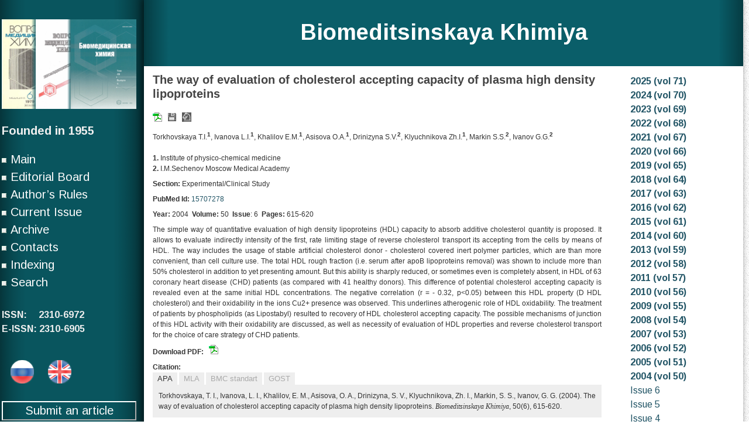

--- FILE ---
content_type: text/html; charset=UTF-8
request_url: http://pbmc.ibmc.msk.ru/en/article-en/PBMC-2004-50-6-615/
body_size: 47701
content:
<script type="text/javascript">    
  if (window.parent.frames.length > 0) {
	//
	alert('No iframe!');
	document.write('<h1>No iframe</h1>');
	document.location.href = "no.html";
    //window.stop();
	
  }
</script>

<!DOCTYPE html>
<html class="no-js" lang="en-GB" xml:lang="en_GB">
<head>
<meta http-equiv="Content-Type" content="text/html; charset=UTF-8">
<title>The way of evaluation of cholesterol accepting capacity of plasma high density lipoproteins</title>
<meta name="citation_journal_title" content="Biomeditsinskaya khimiya"/>
<meta name="citation_journal_abbrev" content="Biomed. khimiya"/>
<meta name="citation_author" content="Torkhovskaya T.I."/>
<meta name="citation_author_institution" content="Institute of physico-chemical medicine"/>
<meta name="citation_author" content="Ivanova L.I."/>
<meta name="citation_author_institution" content="Institute of physico-chemical medicine"/>
<meta name="citation_author" content="Khalilov E.M."/>
<meta name="citation_author_institution" content="Institute of physico-chemical medicine"/>
<meta name="citation_author" content="Asisova O.A."/>
<meta name="citation_author_institution" content="Institute of physico-chemical medicine"/>
<meta name="citation_author" content="Drinizyna S.V."/>
<meta name="citation_author_institution" content="I.M.Sechenov Moscow Medical Academy"/>
<meta name="citation_author" content="Klyuchnikova Zh.I."/>
<meta name="citation_author_institution" content="Institute of physico-chemical medicine"/>
<meta name="citation_author" content="Markin S.S."/>
<meta name="citation_author_institution" content="I.M.Sechenov Moscow Medical Academy"/>
<meta name="citation_author" content="Ivanov G.G."/>
<meta name="citation_author_institution" content="I.M.Sechenov Moscow Medical Academy"/>
<meta name="citation_title" content="The way of evaluation of cholesterol accepting capacity of plasma high density lipoproteins"/>
<meta name="citation_date" content="2004/11/12"/>
<meta name="citation_volume" content="50"/>
<meta name="citation_issue" content="6"/>
<meta name="citation_firstpage" content="615"/>
<meta name="citation_lastpage" content="620"/>
<meta name="citation_doi" content=""/>
<meta name="citation_abstract_html_url"  content="http://pbmc.ibmc.msk.ru/en/article-en/PBMC-2004-50-6-615"/>

<meta name="citation_pdf_url" content="http://pbmc.ibmc.msk.ru/pdf/PBMC-2004-50-6-615"/>
<meta name="citation_publisher" content="Institute of Biomedical Chemistry, Moscow"/>

	
	<link rel="shortcut icon" href="/img/favicon.ico" type="image/x-icon">

	
	<link rel="stylesheet" type="text/css" media="all" href="http://pbmc.ibmc.msk.ru/wp-content/themes/diary/diary/style.css" />
	<link rel="pingback" href="http://pbmc.ibmc.msk.ru/xmlrpc.php" />
			<!--[if lt IE 9]>
	<script src="http://html5shim.googlecode.com/svn/trunk/html5.js"></script>
	<![endif]-->
	<link href='http://fonts.googleapis.com/css?family=Arimo:400,700,400italic,700italic&subset=latin,cyrillic' rel='stylesheet' type='text/css'>
<script type="text/javascript" src="https://ajax.googleapis.com/ajax/libs/jquery/1.6.1/jquery.min.js?ver=1.6.1"></script>
<script src="http://pbmc.ibmc.msk.ru/wp-content/themes/diary/diary/js/modernizr.min.js"></script>
<script src="http://pbmc.ibmc.msk.ru/wp-content/themes/diary/diary/js/customscript.js" type="text/javascript"></script>
<style type="text/css">
.form-wrapper button {background-color:#0a5e69; }
.single_post a, a:hover, .textwidget a, #commentform a, .sidebar.c-4-12 a:hover, .copyrights a:hover, a, #commentform input#submit:hover {color:#0a5e69; }
.form-wrapper button:before { border-right-color: #0a5e69; }
</style>
	<link rel='dns-prefetch' href='//s.w.org' />
<link rel="alternate" type="application/rss+xml" title="Biomeditsinskaya Khimiya &raquo; Feed" href="http://pbmc.ibmc.msk.ru/en/feed/" />
<link rel="alternate" type="application/rss+xml" title="Biomeditsinskaya Khimiya &raquo; Comments Feed" href="http://pbmc.ibmc.msk.ru/en/comments/feed/" />
		<script type="text/javascript">
			window._wpemojiSettings = {"baseUrl":"https:\/\/s.w.org\/images\/core\/emoji\/11.2.0\/72x72\/","ext":".png","svgUrl":"https:\/\/s.w.org\/images\/core\/emoji\/11.2.0\/svg\/","svgExt":".svg","source":{"concatemoji":"http:\/\/pbmc.ibmc.msk.ru\/wp-includes\/js\/wp-emoji-release.min.js?ver=5.1"}};
			!function(a,b,c){function d(a,b){var c=String.fromCharCode;l.clearRect(0,0,k.width,k.height),l.fillText(c.apply(this,a),0,0);var d=k.toDataURL();l.clearRect(0,0,k.width,k.height),l.fillText(c.apply(this,b),0,0);var e=k.toDataURL();return d===e}function e(a){var b;if(!l||!l.fillText)return!1;switch(l.textBaseline="top",l.font="600 32px Arial",a){case"flag":return!(b=d([55356,56826,55356,56819],[55356,56826,8203,55356,56819]))&&(b=d([55356,57332,56128,56423,56128,56418,56128,56421,56128,56430,56128,56423,56128,56447],[55356,57332,8203,56128,56423,8203,56128,56418,8203,56128,56421,8203,56128,56430,8203,56128,56423,8203,56128,56447]),!b);case"emoji":return b=d([55358,56760,9792,65039],[55358,56760,8203,9792,65039]),!b}return!1}function f(a){var c=b.createElement("script");c.src=a,c.defer=c.type="text/javascript",b.getElementsByTagName("head")[0].appendChild(c)}var g,h,i,j,k=b.createElement("canvas"),l=k.getContext&&k.getContext("2d");for(j=Array("flag","emoji"),c.supports={everything:!0,everythingExceptFlag:!0},i=0;i<j.length;i++)c.supports[j[i]]=e(j[i]),c.supports.everything=c.supports.everything&&c.supports[j[i]],"flag"!==j[i]&&(c.supports.everythingExceptFlag=c.supports.everythingExceptFlag&&c.supports[j[i]]);c.supports.everythingExceptFlag=c.supports.everythingExceptFlag&&!c.supports.flag,c.DOMReady=!1,c.readyCallback=function(){c.DOMReady=!0},c.supports.everything||(h=function(){c.readyCallback()},b.addEventListener?(b.addEventListener("DOMContentLoaded",h,!1),a.addEventListener("load",h,!1)):(a.attachEvent("onload",h),b.attachEvent("onreadystatechange",function(){"complete"===b.readyState&&c.readyCallback()})),g=c.source||{},g.concatemoji?f(g.concatemoji):g.wpemoji&&g.twemoji&&(f(g.twemoji),f(g.wpemoji)))}(window,document,window._wpemojiSettings);
		</script>
		<style type="text/css">
img.wp-smiley,
img.emoji {
	display: inline !important;
	border: none !important;
	box-shadow: none !important;
	height: 1em !important;
	width: 1em !important;
	margin: 0 .07em !important;
	vertical-align: -0.1em !important;
	background: none !important;
	padding: 0 !important;
}
</style>
	<script type='text/javascript' src='http://pbmc.ibmc.msk.ru/wp-includes/js/jquery/jquery.js?ver=1.12.4'></script>
<script type='text/javascript' src='http://pbmc.ibmc.msk.ru/wp-includes/js/jquery/jquery-migrate.min.js?ver=1.4.1'></script>
<link rel='https://api.w.org/' href='http://pbmc.ibmc.msk.ru/wp-json/' />
<link rel="EditURI" type="application/rsd+xml" title="RSD" href="http://pbmc.ibmc.msk.ru/xmlrpc.php?rsd" />
<link rel="wlwmanifest" type="application/wlwmanifest+xml" href="http://pbmc.ibmc.msk.ru/wp-includes/wlwmanifest.xml" /> 
<!--Theme by MyThemeShop.com-->
<link rel="canonical" href="http://pbmc.ibmc.msk.ru/en/article-en/" />
<link rel='shortlink' href='http://pbmc.ibmc.msk.ru/?p=109' />
<link rel="alternate" type="application/json+oembed" href="http://pbmc.ibmc.msk.ru/wp-json/oembed/1.0/embed?url=http%3A%2F%2Fpbmc.ibmc.msk.ru%2Fen%2Farticle-en%2F" />
<link rel="alternate" href="http://pbmc.ibmc.msk.ru/ru/article-ru/" hreflang="ru" />
<link rel="alternate" href="http://pbmc.ibmc.msk.ru/en/article-en/" hreflang="en" />
</head>


<body id ="blog" class="page-template-default page page-id-109 main">

<div id="mfc" style="position: absolute;" class="main-container">

<script type="text/javascript">
var w=(window.innerWidth-document.getElementById("mfc").offsetWidth)/2-10;
document.getElementById("mfc").style.left=""+w+"px";

window.addEventListener('resize', function(event) {
    var w=(window.innerWidth-document.getElementById("mfc").offsetWidth)/2-10;
	document.getElementById("mfc").style.left=""+w+"px";
}, true);
</script>

	<div class="container" >
		<header class="main-header" style="background-color:#0a5e69;background-image: url(/wp-content/themes/diary/diary/images/bg_left.png), url(/wp-content/themes/diary/diary/images/bg_right.png);background-repeat: repeat-y, repeat-y;background-position: left, right;">
			<div id="header">
										<h2 id="logo">
							<a style="color:#fff;" href="http://pbmc.ibmc.msk.ru/en/journal-en">Biomeditsinskaya Khimiya</a>
						</h2><br/><!-- END #logo -->
							</div><!--#header-->
	</header><div class="single">
	<div class="content">
		<article class="article">
			<div id="content_box" >
									<div id="post-109" class="g post post-109 page type-page status-publish hentry">
                    <div class="single_post">
				<!--	<header>
						<h1 class="title single-title">article-en</h1>
					</header> headline_area-->
						<div class="post-single-content box mark-links">
							<style>
.single_post{padding:0px;}
table,tr,td{
vertical-align:top;
border-collapse:collapse;
border-style:none;
padding:0px;
}
.tm{
padding:0px 0px;
margin: 0px ;
line-height: 1.5;
}
.f_r{
width:100%; 
height:100%; 
bottom:0px;
}
.strt{
font-style:bold;
font-size:14pt;
}
a:link, a:visited {
	text-decoration: none;
	color: #256;
	border: none;
}
.punkt{
line-height: 150% ; vertical-align:top; font-size: 11pt; padding:10px;
}

.arti{
font:normal 80% Tahoma, Verdana, Helvetica, sans-serif;
line-height: 150%;
text-align:left;
width:100%;
margin:0px;
padding:4px 0px;
font-size: 12px;
}
</style>
<script>function changeDisp(div_id, class_names) {
			var elements = document.getElementsByClassName(class_names);

			if(!document.getElementById(div_id).style.display){
				   document.getElementById(div_id).style.display='none';
			}
			else{
				var i=0;
				for(i=0; i<elements.length; i++) {
					elements[i].style.display = 'none';
				}
				document.getElementById(div_id).style.display='inline';
			}
}
function make_bright(div_id, class_names){
		var elements = document.getElementsByClassName(class_names);
		for(var i=0; i<elements.length; i++) {
			elements[i].style.color = '#aaa';
		}
		document.getElementById(div_id).style.color='#333';
}
function open_close(div_id, butt_id, lang){
		var sig_op="<b>Показать</b>";
		var sig_cl="<b>Скрыть</b>";
		if(lang=="en"){
			sig_op="<b>Show</b>";
			sig_cl="<b>Hide</b>";
		}
		if(document.getElementById(div_id).style.display=='none'){
				document.getElementById(div_id).style.display='inline';
				document.getElementById(butt_id).innerHTML=sig_cl;
		}
		else{
				document.getElementById(div_id).style.display='none';
				document.getElementById(butt_id).innerHTML=sig_op;
		}
			
}</script><table id='0t' class='tm' width='1000px'><tr><td width='800px' height='100%'  ><script>function changeDisp(div_id, class_names) {
			var elements = document.getElementsByClassName(class_names);

			if(!document.getElementById(div_id).style.display){
				   document.getElementById(div_id).style.display='none';
			}
			else{
				var i=0;
				for(i=0; i<elements.length; i++) {
					elements[i].style.display = 'none';
				}
				document.getElementById(div_id).style.display='inline';
			}
}
function make_bright(div_id, class_names){
		var elements = document.getElementsByClassName(class_names);
		for(var i=0; i<elements.length; i++) {
			elements[i].style.color = '#aaa';
		}
		document.getElementById(div_id).style.color='#333';
}
function open_close(div_id, butt_id, lang){
		var sig_op="<b>Показать</b>";
		var sig_cl="<b>Скрыть</b>";
		if(lang=="en"){
			sig_op="<b>Show</b>";
			sig_cl="<b>Hide</b>";
		}
		if(document.getElementById(div_id).style.display=='none'){
				document.getElementById(div_id).style.display='inline';
				document.getElementById(butt_id).innerHTML=sig_cl;
		}
		else{
				document.getElementById(div_id).style.display='none';
				document.getElementById(butt_id).innerHTML=sig_op;
		}
			
}</script><table class='arti'><tr><td class='arti'><h4>The way of evaluation of cholesterol accepting capacity of plasma high density lipoproteins</h4></td></tr><tr><td class='arti'><a target='_blank' href='/pdf/PBMC-2004-50-6-615'><img title=PDF&nbsp;file src='/img/16/icon-pdf-small1.gif'/></a>   &nbsp; <img src='/img/16/disket1.gif' title='Supplementary materials'/>  &nbsp;  <img title='Springer link' src='/img/16/springer1.gif'/>
 
</td>
</tr><tr><td class='arti'>Torkhovskaya&nbsp;T.I.<sup><b>1</b></sup>, Ivanova&nbsp;L.I.<sup><b>1</b></sup>, Khalilov&nbsp;E.M.<sup><b>1</b></sup>, Asisova&nbsp;O.A.<sup><b>1</b></sup>, Drinizyna&nbsp;S.V.<sup><b>2</b></sup>, Klyuchnikova&nbsp;Zh.I.<sup><b>1</b></sup>, Markin&nbsp;S.S.<sup><b>2</b></sup>, Ivanov&nbsp;G.G.<sup><b>2</b></sup><br/><br/><b>1.</b> Institute of physico-chemical medicine<br/><b>2.</b> I.M.Sechenov Moscow Medical Academy<br/></td></tr><tr><td class='arti'><b>Section:</b> Experimental/Clinical Study</td></tr><tr><td class='arti' style='align:justify;' > <b>PubMed Id:</b> <a target='_blank' href='http://www.ncbi.nlm.nih.gov/pubmed/15707278'>15707278</a> <div style='width:90px;float:right;'><span class='__dimensions_badge_embed__' data-doi='' data-style='small_rectangle' 
data-hide-zero-citations='true'></span><script async src='https://badge.dimensions.ai/badge.js' charset='utf-8'></script></div></td></tr><tr><td class='arti'><b>Year:</b> 2004&nbsp;&nbsp;<b>Volume:</b>&nbsp;50&nbsp;&nbsp;<b>Issue</b>:&nbsp;6&nbsp;&nbsp;<b>Pages:</b>&nbsp;615-620</td></tr><tr><td class='arti' style='text-align:justify;'><b></b> The simple way of quantitative evaluation of high density lipoproteins (HDL) capacity to absorb additive cholesterol quantity is proposed. It allows to evaluate indirectly intensity of the first, rate limiting stage of reverse cholesterol transport its accepting from the cells by means of HDL. The way includes the usage of stable artificial cholesterol donor - cholesterol covered inert polymer particles, which are than more convenient, than cell culture use. The total HDL rough fraction (i.e. serum after apoB lipoproteins removal) was shown to include more than 50% cholesterol in addition to yet presenting amount. But this ability is sharply reduced, or sometimes even is completely absent, in HDL of 63 coronary heart disease (CHD) patients (as compared with 41 healthy donors). This difference of potential cholesterol accepting capacity is revealed even at the same initial HDL concentrations. The negative correlation (r = - 0.32, p&lt;0.05) between this HDL property (D HDL cholesterol) and their oxidability in the ions Сu2+ presence was observed. This underlines atherogenic role of HDL oxidability. The treatment of patients by phospholipids (as Lipostabyl) resulted to recovery of HDL cholesterol accepting capacity. The possible mechanisms of junction of this HDL activity with their oxidability are discussed, as well as necessity of evaluation of HDL properties and reverse cholesterol transport for the choice of care strategy of CHD patients. </td></tr><tr><td class='arti' style='text-align:justify;'><b>Download PDF:</b> &nbsp; <a target='_blank' href='/pdf/PBMC-2004-50-6-615'><img title=PDF&nbsp;file src='/img/16/icon-pdf-small1.gif'/></a></td></tr>
	<style>
	.grbt{
		border:2px solid #eee;
		background-color:#eee;
		color:#aaa;
	}
	</style>
	<tr><td class='arti'>
	<b>Citation:</b><br/>
	<button id='link4' class='grbt' onclick = "changeDisp('l_apa', 'vkl'); make_bright('link4','grbt');" style='color:#333;'>APA</button>
	<button id='link3' class='grbt' onclick = "changeDisp('l_mla', 'vkl'); make_bright('link3','grbt');">MLA</button>
	<button id='link1' class='grbt' onclick = "changeDisp('l_bmc', 'vkl') ; make_bright('link1','grbt');">BMC standart</button>
	<button id='link2' class='grbt' onclick = "changeDisp('l_gost', 'vkl'); make_bright('link2','grbt');">GOST</button>
	<br/>
	<div style='background-color:#eee;padding:10px;'>
	<div id='l_bmc' class='vkl' style='display:none;'><i>Torkhovskaya T.I., Ivanova L.I., Khalilov E.M., Asisova O.A., Drinizyna S.V., Klyuchnikova Zh.I., Markin S.S., Ivanov G.G.</i> (2004) The way of evaluation of cholesterol accepting capacity of plasma high density lipoproteins. Biomeditsinskaya Khimiya, <b>50</b>(6), 615-620.</div>
	<div id='l_gost' class='vkl' style='display:none;width:100%;'>Torkhovskaya T.I. et al. The way of evaluation of cholesterol accepting capacity of plasma high density lipoproteins // Biomeditsinskaya Khimiya. - 2004. - V. 50. -N 6. - P. 615-620.</div>
	<div id='l_mla' class='vkl' style='display:none;'>Torkhovskaya T.I. et al., &#34;The way of evaluation of cholesterol accepting capacity of plasma high density lipoproteins.&#34; <i>Biomeditsinskaya Khimiya</i> 50.6 (2004): 615-620.</div>
	<div id='l_apa' class='vkl' style='display:inline;'>Torkhovskaya, T. I., Ivanova, L. I., Khalilov, E. M., Asisova, O. A., Drinizyna, S. V., Klyuchnikova, Zh. I., Markin, S. S., Ivanov, G. G.  (2004). The way of evaluation of cholesterol accepting capacity of plasma high density lipoproteins. <i>Biomeditsinskaya Khimiya</i>, 50(6), 615-620.</div>
	</div></td></tr><tr><td class='arti' width='800px'> 
<b>References</b> &nbsp;	<button id='links_button' style='width:80px; background-color:#eee; color:#333333;border:1px solid #aaa;' onclick = "open_close('alink', id='links_button', 'en');"><b>Show</b></button> <br/>
    <div id='alink' style='display:none;'><ol><li>Von Eckardsen A., Nofer I.R., Assman G. (2001). Arter. Thromb. Vase. Thet, 21, 13- 27. &nbsp; <nobr><a style='background-color:#DDEEEE; color:#225566;' target='_blank' href='https://scholar.google.ru/scholar?hl=ru&q=Von+Eckardsen+A.%2C+Nofer+I.R.%2C+Assman+G.+%282001%29.+Arter.+Thromb.+Vase.+Thet%2C+21%2C+13-+27.'>Scholar google search</a></nobr></li><li>Kawashin M., Maugeais C., Rader D.J. (2000) Cur.Atherosclerosis Reports, 2,363- 372. &nbsp; <nobr><a style='background-color:#DDEEEE; color:#225566;' target='_blank' href='https://scholar.google.ru/scholar?hl=ru&q=Kawashin+M.%2C+Maugeais+C.%2C+Rader+D.J.+%282000%29+Cur.Atherosclerosis+Reports%2C+2%2C363-+372.'>Scholar google search</a></nobr></li><li>Schroeder E., Gallegos A., Atshaves B. et al. (2001) Exp. Biol. Med (May wood), 226 (10), 873 - 890. &nbsp; <nobr><a style='background-color:#DDEEEE; color:#225566;' target='_blank' href='https://scholar.google.ru/scholar?hl=ru&q=Schroeder+E.%2C+Gallegos+A.%2C+Atshaves+B.+et+al.+%282001%29+Exp.+Biol.+Med+%28May+wood%29%2C+226+%2810%29%2C+873+-+890.'>Scholar google search</a></nobr></li><li>Yokohama S. (2000). Biochim. Biophys. Acta, 1529, 231- 244. &nbsp; <nobr><a style='background-color:#DDEEEE; color:#225566;' target='_blank' href='https://scholar.google.ru/scholar?hl=ru&q=Yokohama+S.+%282000%29.+Biochim.+Biophys.+Acta%2C+1529%2C+231-+244.'>Scholar google search</a></nobr></li><li>Genshel J., Schmidt H.H. (2001) Z Gastroenterol., 39, 321- 327. &nbsp; <nobr><a style='background-color:#DDEEEE; color:#225566;' target='_blank' href='https://scholar.google.ru/scholar?hl=ru&q=Genshel+J.%2C+Schmidt+H.H.+%282001%29+Z+Gastroenterol.%2C+39%2C+321-+327.'>Scholar google search</a></nobr></li><li>Торховская Т.И., Горбатенкова Е.А., Дудаев В.А., Чеснокова Я.М., Азизова О.А., Халилов Э.М. (1986). Вопр. мед. химии, 26 (2), 101- 104. &nbsp; <nobr><a style='background-color:#DDEEEE; color:#225566;' target='_blank' href='https://scholar.google.ru/scholar?hl=ru&q=Торховская+Т.И.%2C+Горбатенкова+Е.А.%2C+Дудаев+В.А.%2C+Чеснокова+Я.М.%2C+Азизова+О.А.%2C+Халилов+Э.М.+%281986%29.+Вопр.+мед.+химии%2C+26+%282%29%2C+101-+104.'>Scholar google search</a></nobr></li><li>Klimov A., Parfenova N., Petrova- Maslakova L., Kuznetzov A., et al. (1989) In `Phosphatidylcholine: effects on cell membrane and transport of cholesterol`, wbn- Verlag, Bingen- Rhein, 45- 56. &nbsp; <nobr><a style='background-color:#DDEEEE; color:#225566;' target='_blank' href='https://scholar.google.ru/scholar?hl=ru&q=Klimov+A.%2C+Parfenova+N.%2C+Petrova-+Maslakova+L.%2C+Kuznetzov+A.%2C+et+al.+%281989%29+In+`Phosphatidylcholine:+effects+on+cell+membrane+and+transport+of+cholesterol`%2C+wbn-+Verlag%2C+Bingen-+Rhein%2C+45-+56.'>Scholar google search</a></nobr></li><li>Климов А.Н, Петрова- Маслакова Л.Г., Мамонтова И.Ф., Парфенова Н.С., Ковалева И.Г., Трюфанов В.Ф. (1982) Вопр мед химии, 20, 122- 126. &nbsp; <nobr><a style='background-color:#DDEEEE; color:#225566;' target='_blank' href='https://scholar.google.ru/scholar?hl=ru&q=Климов+А.Н%2C+Петрова-+Маслакова+Л.Г.%2C+Мамонтова+И.Ф.%2C+Парфенова+Н.С.%2C+Ковалева+И.Г.%2C+Трюфанов+В.Ф.+%281982%29+Вопр+мед+химии%2C+20%2C+122-+126.'>Scholar google search</a></nobr></li><li>Fournier N., Paul J.L., Atger V., et al. (1997) Artenoscler Thromb Vase Biol, 17, 2685- 2691. &nbsp; <nobr><a style='background-color:#DDEEEE; color:#225566;' target='_blank' href='https://scholar.google.ru/scholar?hl=ru&q=Fournier+N.%2C+Paul+J.L.%2C+Atger+V.%2C+et+al.+%281997%29+Artenoscler+Thromb+Vase+Biol%2C+17%2C+2685-+2691.'>Scholar google search</a></nobr></li><li>Parthasaralhy S., Bamett J., Fong L.G. (1990) Biochim Biophys Acta, 1044 275- 283. &nbsp; <nobr><a style='background-color:#DDEEEE; color:#225566;' target='_blank' href='https://scholar.google.ru/scholar?hl=ru&q=Parthasaralhy+S.%2C+Bamett+J.%2C+Fong+L.G.+%281990%29+Biochim+Biophys+Acta%2C+1044+275-+283.'>Scholar google search</a></nobr></li><li>Fransis G.A. (2000) Biochim Biophys Acta, 1483, 217- 35. &nbsp; <nobr><a style='background-color:#DDEEEE; color:#225566;' target='_blank' href='https://scholar.google.ru/scholar?hl=ru&q=Fransis+G.A.+%282000%29+Biochim+Biophys+Acta%2C+1483%2C+217-+35.'>Scholar google search</a></nobr></li><li>Morel D.W. (1994) Biochem Biophys Res Com , 200, 408- 416. &nbsp; <nobr><a style='background-color:#DDEEEE; color:#225566;' target='_blank' href='https://scholar.google.ru/scholar?hl=ru&q=Morel+D.W.+%281994%29+Biochem+Biophys+Res+Com+%2C+200%2C+408-+416.'>Scholar google search</a></nobr></li><li>Rifiu V., Khachaurian A.  (1996) Biochim Biophys Acta , 1299, 87- 94. &nbsp; <nobr><a style='background-color:#DDEEEE; color:#225566;' target='_blank' href='https://scholar.google.ru/scholar?hl=ru&q=Rifiu+V.%2C+Khachaurian+A.++%281996%29+Biochim+Biophys+Acta+%2C+1299%2C+87-+94.'>Scholar google search</a></nobr></li><li>Bonnefont- Rousselot D., Mota C., Khalil А.О., et al (1995) Biochim Biophys Acta, 1255, 23- 30. &nbsp; <nobr><a style='background-color:#DDEEEE; color:#225566;' target='_blank' href='https://scholar.google.ru/scholar?hl=ru&q=Bonnefont-+Rousselot+D.%2C+Mota+C.%2C+Khalil+А.О.%2C+et+al+%281995%29+Biochim+Biophys+Acta%2C+1255%2C+23-+30.'>Scholar google search</a></nobr></li><li>Fransis G.A., Gram J.F., Heineke J.W., Bierman E.L.  (1996) Biochemistry 35 15188- 15197. &nbsp; <nobr><a style='background-color:#DDEEEE; color:#225566;' target='_blank' href='https://scholar.google.ru/scholar?hl=ru&q=Fransis+G.A.%2C+Gram+J.F.%2C+Heineke+J.W.%2C+Bierman+E.L.++%281996%29+Biochemistry+35+15188-+15197.'>Scholar google search</a></nobr></li><li>Markin S.S. , Khalilov E.M., Torkhovskaya T.I., et al (1994) Atherosclerosis, 2 (special issue), 237, abstr 254. &nbsp; <nobr><a style='background-color:#DDEEEE; color:#225566;' target='_blank' href='https://scholar.google.ru/scholar?hl=ru&q=Markin+S.S.+%2C+Khalilov+E.M.%2C+Torkhovskaya+T.I.%2C+et+al+%281994%29+Atherosclerosis%2C+2+%28special+issue%29%2C+237%2C+abstr+254.'>Scholar google search</a></nobr></li><li>Панасеико О.М., Азизова О.А.,  Торховская Т.И., Дудаев В.А. (1984) Вопр мед химии, № 6, 40- 45. &nbsp; <nobr><a style='background-color:#DDEEEE; color:#225566;' target='_blank' href='https://scholar.google.ru/scholar?hl=ru&q=Панасеико+О.М.%2C+Азизова+О.А.%2C++Торховская+Т.И.%2C+Дудаев+В.А.+%281984%29+Вопр+мед+химии%2C+№+6%2C+40-+45.'>Scholar google search</a></nobr></li><li>Фам- Тхи М., Торховская Т.И., Озерова И.Н., Полесский В.А., Курданов Х.А., Герасимова Е.Н. (1981) Вопр мед химии, № 5, 701- 706. &nbsp; <nobr><a style='background-color:#DDEEEE; color:#225566;' target='_blank' href='https://scholar.google.ru/scholar?hl=ru&q=Фам-+Тхи+М.%2C+Торховская+Т.И.%2C+Озерова+И.Н.%2C+Полесский+В.А.%2C+Курданов+Х.А.%2C+Герасимова+Е.Н.+%281981%29+Вопр+мед+химии%2C+№+5%2C+701-+706.'>Scholar google search</a></nobr></li><li>Азизова О.А., Вахрушева Т.Н., Дремина Е.С. и Ор. (1996) Бюлл. эксп. биол. мед., 122, 32- 36. &nbsp; <nobr><a style='background-color:#DDEEEE; color:#225566;' target='_blank' href='https://scholar.google.ru/scholar?hl=ru&q=Азизова+О.А.%2C+Вахрушева+Т.Н.%2C+Дремина+Е.С.+и+Ор.+%281996%29+Бюлл.+эксп.+биол.+мед.%2C+122%2C+32-+36.'>Scholar google search</a></nobr></li><li>Зенков Н К., Панкин В.З., Меньщикова Е.Б. (2001) Окислительный стресс М МАИК `Наука/Интерпериодика`. &nbsp; <nobr><a style='background-color:#DDEEEE; color:#225566;' target='_blank' href='https://scholar.google.ru/scholar?hl=ru&q=Зенков+Н+К.%2C+Панкин+В.З.%2C+Меньщикова+Е.Б.+%282001%29+Окислительный+стресс+М+МАИК+`Наука/Интерпериодика`.'>Scholar google search</a></nobr></li><li>Fret В., Stocker R., Ames В.N. (1988) Proc Nat Acad Sci USA, 85. 9748- 9752. &nbsp; <nobr><a style='background-color:#DDEEEE; color:#225566;' target='_blank' href='https://scholar.google.ru/scholar?hl=ru&q=Fret+В.%2C+Stocker+R.%2C+Ames+В.N.+%281988%29+Proc+Nat+Acad+Sci+USA%2C+85.+9748-+9752.'>Scholar google search</a></nobr></li><li>Klimov A.N., Kozhevmkova К.A., Kuzmm A.A., Kuznetsov A.S., Belova E.S. (2001) XII Lipid Meeting Leipzig (Germany), 51. &nbsp; <nobr><a style='background-color:#DDEEEE; color:#225566;' target='_blank' href='https://scholar.google.ru/scholar?hl=ru&q=Klimov+A.N.%2C+Kozhevmkova+К.A.%2C+Kuzmm+A.A.%2C+Kuznetsov+A.S.%2C+Belova+E.S.+%282001%29+XII+Lipid+Meeting+Leipzig+%28Germany%29%2C+51.'>Scholar google search</a></nobr></li><li>Morel D.W. (1994) Biochem Biophys Res Comm , 200, 408- 416. &nbsp; <nobr><a style='background-color:#DDEEEE; color:#225566;' target='_blank' href='https://scholar.google.ru/scholar?hl=ru&q=Morel+D.W.+%281994%29+Biochem+Biophys+Res+Comm+%2C+200%2C+408-+416.'>Scholar google search</a></nobr></li><li>Gesquiere L., Loreau N., Blache D. (1997) Free Radical Biol Med , 232, 541- 547. &nbsp; <nobr><a style='background-color:#DDEEEE; color:#225566;' target='_blank' href='https://scholar.google.ru/scholar?hl=ru&q=Gesquiere+L.%2C+Loreau+N.%2C+Blache+D.+%281997%29+Free+Radical+Biol+Med+%2C+232%2C+541-+547.'>Scholar google search</a></nobr></li><li>Mendez A.J., Oram J.E, Bierman E.F. (1991) J Biol Chem, 266, 10104 - 10111. &nbsp; <nobr><a style='background-color:#DDEEEE; color:#225566;' target='_blank' href='https://scholar.google.ru/scholar?hl=ru&q=Mendez+A.J.%2C+Oram+J.E%2C+Bierman+E.F.+%281991%29+J+Biol+Chem%2C+266%2C+10104+-+10111.'>Scholar google search</a></nobr></li></ol>
  </td></tr></table></td><td style='vertical-align:top;height:100%;width:200px;'><table><tr><td><a style='white-space:nowrap!important;' href='javascript:void(0);' value='+' onclick = "changeDisp('p0', 'isslist')"><b>&nbsp;2025 (vol 71)</b></a><br/><div id='p0' class='isslist' style='display:none'><a class='class1' href='/en/issues-en/PBMC-2025-71-6/'>&nbsp;Issue 6</a><br/><a class='class1' href='/en/issues-en/PBMC-2025-71-5/'>&nbsp;Issue 5</a><br/><a class='class1' href='/en/issues-en/PBMC-2025-71-4/'>&nbsp;Issue 4</a><br/><a class='class1' href='/en/issues-en/PBMC-2025-71-3/'>&nbsp;Issue 3</a><br/><a class='class1' href='/en/issues-en/PBMC-2025-71-2/'>&nbsp;Issue 2</a><br/><a class='class1' href='/en/issues-en/PBMC-2025-71-1/'>&nbsp;Issue 1</a><br/></div><a style='white-space:nowrap!important;' href='javascript:void(0);' value='+' onclick = "changeDisp('p6', 'isslist')"><b>&nbsp;2024 (vol 70)</b></a><br/><div id='p6' class='isslist' style='display:none'><a class='class1' href='/en/issues-en/PBMC-2024-70-6/'>&nbsp;Issue 6</a><br/><a class='class1' href='/en/issues-en/PBMC-2024-70-5/'>&nbsp;Issue 5</a><br/><a class='class1' href='/en/issues-en/PBMC-2024-70-4/'>&nbsp;Issue 4</a><br/><a class='class1' href='/en/issues-en/PBMC-2024-70-3/'>&nbsp;Issue 3</a><br/><a class='class1' href='/en/issues-en/PBMC-2024-70-2/'>&nbsp;Issue 2</a><br/><a class='class1' href='/en/issues-en/PBMC-2024-70-1/'>&nbsp;Issue 1</a><br/></div><a style='white-space:nowrap!important;' href='javascript:void(0);' value='+' onclick = "changeDisp('p12', 'isslist')"><b>&nbsp;2023 (vol 69)</b></a><br/><div id='p12' class='isslist' style='display:none'><a class='class1' href='/en/issues-en/PBMC-2023-69-6/'>&nbsp;Issue 6</a><br/><a class='class1' href='/en/issues-en/PBMC-2023-69-5/'>&nbsp;Issue 5</a><br/><a class='class1' href='/en/issues-en/PBMC-2023-69-4/'>&nbsp;Issue 4</a><br/><a class='class1' href='/en/issues-en/PBMC-2023-69-3/'>&nbsp;Issue 3</a><br/><a class='class1' href='/en/issues-en/PBMC-2023-69-2/'>&nbsp;Issue 2</a><br/><a class='class1' href='/en/issues-en/PBMC-2023-69-1/'>&nbsp;Issue 1</a><br/></div><a style='white-space:nowrap!important;' href='javascript:void(0);' value='+' onclick = "changeDisp('p18', 'isslist')"><b>&nbsp;2022 (vol 68)</b></a><br/><div id='p18' class='isslist' style='display:none'><a class='class1' href='/en/issues-en/PBMC-2022-68-6/'>&nbsp;Issue 6</a><br/><a class='class1' href='/en/issues-en/PBMC-2022-68-5/'>&nbsp;Issue 5</a><br/><a class='class1' href='/en/issues-en/PBMC-2022-68-4/'>&nbsp;Issue 4</a><br/><a class='class1' href='/en/issues-en/PBMC-2022-68-3/'>&nbsp;Issue 3</a><br/><a class='class1' href='/en/issues-en/PBMC-2022-68-2/'>&nbsp;Issue 2</a><br/><a class='class1' href='/en/issues-en/PBMC-2022-68-1/'>&nbsp;Issue 1</a><br/></div><a style='white-space:nowrap!important;' href='javascript:void(0);' value='+' onclick = "changeDisp('p24', 'isslist')"><b>&nbsp;2021 (vol 67)</b></a><br/><div id='p24' class='isslist' style='display:none'><a class='class1' href='/en/issues-en/PBMC-2021-67-6/'>&nbsp;Issue 6</a><br/><a class='class1' href='/en/issues-en/PBMC-2021-67-5/'>&nbsp;Issue 5</a><br/><a class='class1' href='/en/issues-en/PBMC-2021-67-4/'>&nbsp;Issue 4</a><br/><a class='class1' href='/en/issues-en/PBMC-2021-67-3/'>&nbsp;Issue 3</a><br/><a class='class1' href='/en/issues-en/PBMC-2021-67-2/'>&nbsp;Issue 2</a><br/><a class='class1' href='/en/issues-en/PBMC-2021-67-1/'>&nbsp;Issue 1</a><br/></div><a style='white-space:nowrap!important;' href='javascript:void(0);' value='+' onclick = "changeDisp('p30', 'isslist')"><b>&nbsp;2020 (vol 66)</b></a><br/><div id='p30' class='isslist' style='display:none'><a class='class1' href='/en/issues-en/PBMC-2020-66-6/'>&nbsp;Issue 6</a><br/><a class='class1' href='/en/issues-en/PBMC-2020-66-5/'>&nbsp;Issue 5</a><br/><a class='class1' href='/en/issues-en/PBMC-2020-66-4/'>&nbsp;Issue 4</a><br/><a class='class1' href='/en/issues-en/PBMC-2020-66-3/'>&nbsp;Issue 3</a><br/><a class='class1' href='/en/issues-en/PBMC-2020-66-2/'>&nbsp;Issue 2</a><br/><a class='class1' href='/en/issues-en/PBMC-2020-66-1/'>&nbsp;Issue 1</a><br/></div><a style='white-space:nowrap!important;' href='javascript:void(0);' value='+' onclick = "changeDisp('p36', 'isslist')"><b>&nbsp;2019 (vol 65)</b></a><br/><div id='p36' class='isslist' style='display:none'><a class='class1' href='/en/issues-en/PBMC-2019-65-6/'>&nbsp;Issue 6</a><br/><a class='class1' href='/en/issues-en/PBMC-2019-65-5/'>&nbsp;Issue 5</a><br/><a class='class1' href='/en/issues-en/PBMC-2019-65-4/'>&nbsp;Issue 4</a><br/><a class='class1' href='/en/issues-en/PBMC-2019-65-3/'>&nbsp;Issue 3</a><br/><a class='class1' href='/en/issues-en/PBMC-2019-65-2/'>&nbsp;Issue 2</a><br/><a class='class1' href='/en/issues-en/PBMC-2019-65-1/'>&nbsp;Issue 1</a><br/></div><a style='white-space:nowrap!important;' href='javascript:void(0);' value='+' onclick = "changeDisp('p42', 'isslist')"><b>&nbsp;2018 (vol 64)</b></a><br/><div id='p42' class='isslist' style='display:none'><a class='class1' href='/en/issues-en/PBMC-2018-64-6/'>&nbsp;Issue 6</a><br/><a class='class1' href='/en/issues-en/PBMC-2018-64-5/'>&nbsp;Issue 5</a><br/><a class='class1' href='/en/issues-en/PBMC-2018-64-4/'>&nbsp;Issue 4</a><br/><a class='class1' href='/en/issues-en/PBMC-2018-64-3/'>&nbsp;Issue 3</a><br/><a class='class1' href='/en/issues-en/PBMC-2018-64-2/'>&nbsp;Issue 2</a><br/><a class='class1' href='/en/issues-en/PBMC-2018-64-1/'>&nbsp;Issue 1</a><br/></div><a style='white-space:nowrap!important;' href='javascript:void(0);' value='+' onclick = "changeDisp('p48', 'isslist')"><b>&nbsp;2017 (vol 63)</b></a><br/><div id='p48' class='isslist' style='display:none'><a class='class1' href='/en/issues-en/PBMC-2017-63-6/'>&nbsp;Issue 6</a><br/><a class='class1' href='/en/issues-en/PBMC-2017-63-5/'>&nbsp;Issue 5</a><br/><a class='class1' href='/en/issues-en/PBMC-2017-63-4/'>&nbsp;Issue 4</a><br/><a class='class1' href='/en/issues-en/PBMC-2017-63-3/'>&nbsp;Issue 3</a><br/><a class='class1' href='/en/issues-en/PBMC-2017-63-2/'>&nbsp;Issue 2</a><br/><a class='class1' href='/en/issues-en/PBMC-2017-63-1/'>&nbsp;Issue 1</a><br/></div><a style='white-space:nowrap!important;' href='javascript:void(0);' value='+' onclick = "changeDisp('p54', 'isslist')"><b>&nbsp;2016 (vol 62)</b></a><br/><div id='p54' class='isslist' style='display:none'><a class='class1' href='/en/issues-en/PBMC-2016-62-6/'>&nbsp;Issue 6</a><br/><a class='class1' href='/en/issues-en/PBMC-2016-62-5/'>&nbsp;Issue 5</a><br/><a class='class1' href='/en/issues-en/PBMC-2016-62-4/'>&nbsp;Issue 4</a><br/><a class='class1' href='/en/issues-en/PBMC-2016-62-3/'>&nbsp;Issue 3</a><br/><a class='class1' href='/en/issues-en/PBMC-2016-62-2/'>&nbsp;Issue 2</a><br/><a class='class1' href='/en/issues-en/PBMC-2016-62-1/'>&nbsp;Issue 1</a><br/></div><a style='white-space:nowrap!important;' href='javascript:void(0);' value='+' onclick = "changeDisp('p60', 'isslist')"><b>&nbsp;2015 (vol 61)</b></a><br/><div id='p60' class='isslist' style='display:none'><a class='class1' href='/en/issues-en/PBMC-2015-61-6/'>&nbsp;Issue 6</a><br/><a class='class1' href='/en/issues-en/PBMC-2015-61-5/'>&nbsp;Issue 5</a><br/><a class='class1' href='/en/issues-en/PBMC-2015-61-4/'>&nbsp;Issue 4</a><br/><a class='class1' href='/en/issues-en/PBMC-2015-61-3/'>&nbsp;Issue 3</a><br/><a class='class1' href='/en/issues-en/PBMC-2015-61-2/'>&nbsp;Issue 2</a><br/><a class='class1' href='/en/issues-en/PBMC-2015-61-1/'>&nbsp;Issue 1</a><br/></div><a style='white-space:nowrap!important;' href='javascript:void(0);' value='+' onclick = "changeDisp('p66', 'isslist')"><b>&nbsp;2014 (vol 60)</b></a><br/><div id='p66' class='isslist' style='display:none'><a class='class1' href='/en/issues-en/PBMC-2014-60-6/'>&nbsp;Issue 6</a><br/><a class='class1' href='/en/issues-en/PBMC-2014-60-5/'>&nbsp;Issue 5</a><br/><a class='class1' href='/en/issues-en/PBMC-2014-60-4/'>&nbsp;Issue 4</a><br/><a class='class1' href='/en/issues-en/PBMC-2014-60-3/'>&nbsp;Issue 3</a><br/><a class='class1' href='/en/issues-en/PBMC-2014-60-2/'>&nbsp;Issue 2</a><br/><a class='class1' href='/en/issues-en/PBMC-2014-60-1/'>&nbsp;Issue 1</a><br/></div><a style='white-space:nowrap!important;' href='javascript:void(0);' value='+' onclick = "changeDisp('p72', 'isslist')"><b>&nbsp;2013 (vol 59)</b></a><br/><div id='p72' class='isslist' style='display:none'><a class='class1' href='/en/issues-en/PBMC-2013-59-6/'>&nbsp;Issue 6</a><br/><a class='class1' href='/en/issues-en/PBMC-2013-59-5/'>&nbsp;Issue 5</a><br/><a class='class1' href='/en/issues-en/PBMC-2013-59-4/'>&nbsp;Issue 4</a><br/><a class='class1' href='/en/issues-en/PBMC-2013-59-3/'>&nbsp;Issue 3</a><br/><a class='class1' href='/en/issues-en/PBMC-2013-59-2/'>&nbsp;Issue 2</a><br/><a class='class1' href='/en/issues-en/PBMC-2013-59-1/'>&nbsp;Issue 1</a><br/></div><a style='white-space:nowrap!important;' href='javascript:void(0);' value='+' onclick = "changeDisp('p78', 'isslist')"><b>&nbsp;2012 (vol 58)</b></a><br/><div id='p78' class='isslist' style='display:none'><a class='class1' href='/en/issues-en/PBMC-2012-58-6/'>&nbsp;Issue 6</a><br/><a class='class1' href='/en/issues-en/PBMC-2012-58-5/'>&nbsp;Issue 5</a><br/><a class='class1' href='/en/issues-en/PBMC-2012-58-4/'>&nbsp;Issue 4</a><br/><a class='class1' href='/en/issues-en/PBMC-2012-58-3/'>&nbsp;Issue 3</a><br/><a class='class1' href='/en/issues-en/PBMC-2012-58-2/'>&nbsp;Issue 2</a><br/><a class='class1' href='/en/issues-en/PBMC-2012-58-1/'>&nbsp;Issue 1</a><br/></div><a style='white-space:nowrap!important;' href='javascript:void(0);' value='+' onclick = "changeDisp('p84', 'isslist')"><b>&nbsp;2011 (vol 57)</b></a><br/><div id='p84' class='isslist' style='display:none'><a class='class1' href='/en/issues-en/PBMC-2011-57-6/'>&nbsp;Issue 6</a><br/><a class='class1' href='/en/issues-en/PBMC-2011-57-5/'>&nbsp;Issue 5</a><br/><a class='class1' href='/en/issues-en/PBMC-2011-57-4/'>&nbsp;Issue 4</a><br/><a class='class1' href='/en/issues-en/PBMC-2011-57-3/'>&nbsp;Issue 3</a><br/><a class='class1' href='/en/issues-en/PBMC-2011-57-2/'>&nbsp;Issue 2</a><br/><a class='class1' href='/en/issues-en/PBMC-2011-57-1/'>&nbsp;Issue 1</a><br/></div><a style='white-space:nowrap!important;' href='javascript:void(0);' value='+' onclick = "changeDisp('p90', 'isslist')"><b>&nbsp;2010 (vol 56)</b></a><br/><div id='p90' class='isslist' style='display:none'><a class='class1' href='/en/issues-en/PBMC-2010-56-6/'>&nbsp;Issue 6</a><br/><a class='class1' href='/en/issues-en/PBMC-2010-56-5/'>&nbsp;Issue 5</a><br/><a class='class1' href='/en/issues-en/PBMC-2010-56-4/'>&nbsp;Issue 4</a><br/><a class='class1' href='/en/issues-en/PBMC-2010-56-3/'>&nbsp;Issue 3</a><br/><a class='class1' href='/en/issues-en/PBMC-2010-56-2/'>&nbsp;Issue 2</a><br/><a class='class1' href='/en/issues-en/PBMC-2010-56-1/'>&nbsp;Issue 1</a><br/></div><a style='white-space:nowrap!important;' href='javascript:void(0);' value='+' onclick = "changeDisp('p96', 'isslist')"><b>&nbsp;2009 (vol 55)</b></a><br/><div id='p96' class='isslist' style='display:none'><a class='class1' href='/en/issues-en/PBMC-2009-55-6/'>&nbsp;Issue 6</a><br/><a class='class1' href='/en/issues-en/PBMC-2009-55-5/'>&nbsp;Issue 5</a><br/><a class='class1' href='/en/issues-en/PBMC-2009-55-4/'>&nbsp;Issue 4</a><br/><a class='class1' href='/en/issues-en/PBMC-2009-55-3/'>&nbsp;Issue 3</a><br/><a class='class1' href='/en/issues-en/PBMC-2009-55-2/'>&nbsp;Issue 2</a><br/><a class='class1' href='/en/issues-en/PBMC-2009-55-1/'>&nbsp;Issue 1</a><br/></div><a style='white-space:nowrap!important;' href='javascript:void(0);' value='+' onclick = "changeDisp('p102', 'isslist')"><b>&nbsp;2008 (vol 54)</b></a><br/><div id='p102' class='isslist' style='display:none'><a class='class1' href='/en/issues-en/PBMC-2008-54-6/'>&nbsp;Issue 6</a><br/><a class='class1' href='/en/issues-en/PBMC-2008-54-5/'>&nbsp;Issue 5</a><br/><a class='class1' href='/en/issues-en/PBMC-2008-54-4/'>&nbsp;Issue 4</a><br/><a class='class1' href='/en/issues-en/PBMC-2008-54-3/'>&nbsp;Issue 3</a><br/><a class='class1' href='/en/issues-en/PBMC-2008-54-2/'>&nbsp;Issue 2</a><br/><a class='class1' href='/en/issues-en/PBMC-2008-54-1/'>&nbsp;Issue 1</a><br/></div><a style='white-space:nowrap!important;' href='javascript:void(0);' value='+' onclick = "changeDisp('p108', 'isslist')"><b>&nbsp;2007 (vol 53)</b></a><br/><div id='p108' class='isslist' style='display:none'><a class='class1' href='/en/issues-en/PBMC-2007-53-6/'>&nbsp;Issue 6</a><br/><a class='class1' href='/en/issues-en/PBMC-2007-53-5/'>&nbsp;Issue 5</a><br/><a class='class1' href='/en/issues-en/PBMC-2007-53-4/'>&nbsp;Issue 4</a><br/><a class='class1' href='/en/issues-en/PBMC-2007-53-3/'>&nbsp;Issue 3</a><br/><a class='class1' href='/en/issues-en/PBMC-2007-53-2/'>&nbsp;Issue 2</a><br/><a class='class1' href='/en/issues-en/PBMC-2007-53-1/'>&nbsp;Issue 1</a><br/></div><a style='white-space:nowrap!important;' href='javascript:void(0);' value='+' onclick = "changeDisp('p114', 'isslist')"><b>&nbsp;2006 (vol 52)</b></a><br/><div id='p114' class='isslist' style='display:none'><a class='class1' href='/en/issues-en/PBMC-2006-52-6/'>&nbsp;Issue 6</a><br/><a class='class1' href='/en/issues-en/PBMC-2006-52-5/'>&nbsp;Issue 5</a><br/><a class='class1' href='/en/issues-en/PBMC-2006-52-4/'>&nbsp;Issue 4</a><br/><a class='class1' href='/en/issues-en/PBMC-2006-52-3/'>&nbsp;Issue 3</a><br/><a class='class1' href='/en/issues-en/PBMC-2006-52-2/'>&nbsp;Issue 2</a><br/><a class='class1' href='/en/issues-en/PBMC-2006-52-1/'>&nbsp;Issue 1</a><br/></div><a style='white-space:nowrap!important;' href='javascript:void(0);' value='+' onclick = "changeDisp('p120', 'isslist')"><b>&nbsp;2005 (vol 51)</b></a><br/><div id='p120' class='isslist' style='display:none'><a class='class1' href='/en/issues-en/PBMC-2005-51-6/'>&nbsp;Issue 6</a><br/><a class='class1' href='/en/issues-en/PBMC-2005-51-5/'>&nbsp;Issue 5</a><br/><a class='class1' href='/en/issues-en/PBMC-2005-51-4/'>&nbsp;Issue 4</a><br/><a class='class1' href='/en/issues-en/PBMC-2005-51-3/'>&nbsp;Issue 3</a><br/><a class='class1' href='/en/issues-en/PBMC-2005-51-2/'>&nbsp;Issue 2</a><br/><a class='class1' href='/en/issues-en/PBMC-2005-51-1/'>&nbsp;Issue 1</a><br/></div><a style='white-space:nowrap!important;' href='javascript:void(0);' value='+' onclick = "changeDisp('p126', 'isslist')"><b>&nbsp;2004 (vol 50)</b></a><br/><div id='p126' class='isslist' style='display:'><a class='class1' href='/en/issues-en/PBMC-2004-50-6/'>&nbsp;Issue 6</a><br/><a class='class1' href='/en/issues-en/PBMC-2004-50-5/'>&nbsp;Issue 5</a><br/><a class='class1' href='/en/issues-en/PBMC-2004-50-4/'>&nbsp;Issue 4</a><br/><a class='class1' href='/en/issues-en/PBMC-2004-50-3/'>&nbsp;Issue 3</a><br/><a class='class1' href='/en/issues-en/PBMC-2004-50-2/'>&nbsp;Issue 2</a><br/><a class='class1' href='/en/issues-en/PBMC-2004-50-1/'>&nbsp;Issue 1</a><br/><a class='class1' href='/en/issues-en/PBMC-2004-50-app1/'>&nbsp;Application 1</a><br/></div><a style='white-space:nowrap!important;' href='javascript:void(0);' value='+' onclick = "changeDisp('p133', 'isslist')"><b>&nbsp;2003 (vol 49)</b></a><br/><div id='p133' class='isslist' style='display:none'><a class='class1' href='/en/issues-en/PBMC-2003-49-6/'>&nbsp;Issue 6</a><br/><a class='class1' href='/en/issues-en/PBMC-2003-49-5/'>&nbsp;Issue 5</a><br/><a class='class1' href='/en/issues-en/PBMC-2003-49-4/'>&nbsp;Issue 4</a><br/><a class='class1' href='/en/issues-en/PBMC-2003-49-3/'>&nbsp;Issue 3</a><br/><a class='class1' href='/en/issues-en/PBMC-2003-49-2/'>&nbsp;Issue 2</a><br/><a class='class1' href='/en/issues-en/PBMC-2003-49-1/'>&nbsp;Issue 1</a><br/></div></td></tr>
	<tr><td style='font-size:18pt;padding:5px 18px;'><a href='/en/issues-en/PBMC-1985-31-1/'>&#9668;</a>&nbsp;&nbsp;&nbsp;&nbsp;&nbsp;&nbsp;&nbsp;&nbsp;<span style='color:#ddd;'>&#9658;</span></td></tr></table></td></tr></table>
																				</div>
						</div><!--.post-content box mark-links-->
					</div><!--.g post-->
					<!-- You can start editing here. -->
 
<!-- If comments are closed. -->
<p class="nocomments"></p>
 
							</div>
</article>
</div>
	</div><!--#page-->
	<footer>
		<div class="container" style="background-color:#0a5e69; background-image: url(/wp-content/themes/diary/diary/images/bg_left.png), url(/wp-content/themes/diary/diary/images/bg_right.png); background-repeat: repeat-y, repeat-y;background-position: left, right; background-color:#0a5e69; vertical-align:middle; font-size:9pt;">
               		<div class="copyrights">
				<a style='color:#fff;' href='http://en.ibmc.msk.ru/'>© Institute of Biomedical Chemistry, Moscow, Russia</a> 
			</div>
		</div><!--.container-->
	</footer><!--footer-->
</div><!--.container-->
	<div class="left-sidebar">
		<aside class="sidebar c-4-12">
<div id="sidebars" class="g">
	<div class="sidebar">
	<ul class="sidebar_list">
		<li class="widget_text widget widget-sidebar"><div class="textwidget custom-html-widget"><img src='/wp-content/uploads/2019/03/header.png'/></div></li><li class="widget_text widget widget-sidebar"><div class="textwidget custom-html-widget"><div style="font-weight:bold;color:#eee;">Founded in 1955</div></div></li><li class="widget widget-sidebar"><div class="menu-left-en-container"><ul id="menu-left-en" class="menu"><li id="menu-item-41" class="menu-item menu-item-type-post_type menu-item-object-page menu-item-home menu-item-41"><a href="http://pbmc.ibmc.msk.ru/en/journal-en/">Main</a></li>
<li id="menu-item-58" class="menu-item menu-item-type-post_type menu-item-object-page menu-item-58"><a href="http://pbmc.ibmc.msk.ru/en/editorial-board-en/">Editorial Board</a></li>
<li id="menu-item-55" class="menu-item menu-item-type-post_type menu-item-object-page menu-item-55"><a href="http://pbmc.ibmc.msk.ru/en/authors-rules-en/">Author&#8217;s Rules</a></li>
<li id="menu-item-105" class="menu-item menu-item-type-post_type menu-item-object-page menu-item-105"><a href="http://pbmc.ibmc.msk.ru/en/issues-en/">Current Issue</a></li>
<li id="menu-item-132" class="menu-item menu-item-type-post_type menu-item-object-page menu-item-132"><a href="http://pbmc.ibmc.msk.ru/en/archive-en/">Archive</a></li>
<li id="menu-item-49" class="menu-item menu-item-type-post_type menu-item-object-page menu-item-49"><a href="http://pbmc.ibmc.msk.ru/en/contacts-en/">Contacts</a></li>
<li id="menu-item-63" class="menu-item menu-item-type-post_type menu-item-object-page menu-item-63"><a href="http://pbmc.ibmc.msk.ru/en/indexing-en/">Indexing</a></li>
<li id="menu-item-127" class="menu-item menu-item-type-post_type menu-item-object-page menu-item-127"><a href="http://pbmc.ibmc.msk.ru/en/search-en/">Search</a></li>
</ul></div></li><li class="widget_text widget widget-sidebar"><div class="textwidget custom-html-widget"><div style="color:#eee;font-size:12pt;font-weight:bold;text-align: justify;line-height:1.5;">
ISSN:&nbsp; &nbsp;  &nbsp;2310-6972<br/>
	E-ISSN: 2310-6905</div></div></li><li class="widget widget-sidebar"><h3></h3><div class="code-widget"><div style='color:#fff;padding:0px 15px;'><a href=http://pbmc.ibmc.msk.ru/ru/article-ru/PBMC-2004-50-6-615/> <img src='/img/ru.png' /></a>    <a href=http://pbmc.ibmc.msk.ru/en/article-en/PBMC-2004-50-6-615/> <img src='/img/en.png' /></a> </div></div></li><li class="widget_text widget widget-sidebar"><div class="textwidget custom-html-widget"><div style="border:2px outset #fff;text-align:center;padding:3px;"><a  target="_blank" href="http://pbmc2en.ibmc.pro">Submit an article</a></div></div></li><li class="widget_text widget widget-sidebar"><div class="textwidget custom-html-widget"><div style="border:2px outset #fff;text-align:center;padding:3px;font-size:12px;"><a href="http://www.bmc-rm.org">Biomedical Chemistry:<br/>Research and Methods</a></div></div></li>	</ul>
	</div>
</div><!--sidebars-->
</aside>	</div>
</div>
<?php// mts_footer(); ?>
<script type='text/javascript' src='http://pbmc.ibmc.msk.ru/wp-includes/js/comment-reply.min.js?ver=5.1'></script>
<script type='text/javascript' src='http://pbmc.ibmc.msk.ru/wp-includes/js/wp-embed.min.js?ver=5.1'></script>
</body>
</html>

--- FILE ---
content_type: text/css
request_url: http://pbmc.ibmc.msk.ru/wp-content/themes/diary/diary/style.css
body_size: 21200
content:
/*
Theme Name: Diary
Theme URI: http://mythemeshop.com/themes/diary
Author: MyThemeShop
Author URI: http://mythemeshop.com/
Description: Diary is a free premium WordPress theme by MyThemeShop.
Version: 10.0

*/
html, body, div, span, applet, object, iframe, h1, h2, h3, h4, h5, h6, p, blockquote, pre, a, abbr, acronym, address, big, cite, code, del, dfn, em, img, ins, kbd, q, s, samp, small, strike, strong, tt, var, b, u, i, center, dl, dt, dd, ol, ul, li, fieldset, form, label, legend, table, caption, tbody, tfoot, thead, tr, th, td, article, aside, canvas, details, embed, figure, figcaption, footer, header, hgroup, menu, nav, output, ruby, section, summary, time, mark, audio, video {
    margin: 0;
    padding: 0;
    border: 0;
    font-size: 100%;
    font: inherit;
    vertical-align: baseline;
}
html {
    overflow-x: hidden;
    -webkit-font-smoothing: antialiased;
}
article, aside, details, figcaption, figure, footer, header, hgroup, menu, nav, section { display: block }
ol, ul { list-style: none }
blockquote, q { quotes: none }
blockquote:before, blockquote:after, q:before, q:after {
    content: '';
    content: none;
}
table {
    border-collapse: collapse;
    border-spacing: 0;
}
button, input, select, textarea { margin: 0 }
:focus { outline: 0 }
a:link { -webkit-tap-highlight-color: #FF5E99 }
img, video, object, embed {
    max-width: 100%;
    height: auto!important;
}
iframe { max-width: 100% }
blockquote {
    font-style: italic;
    font-weight: normal;
    font-family: Georgia,Serif;
    font-size: 15px;
    padding: 0 10px 20px 27px;
    position: relative;
    margin-top: 25px;
}
blockquote:after {
    position: absolute;
    content: '"';
    font-size: 40px;
    color: #D0D9E0;
    width: 50px;
    top: -5px;
    left: 0;
    font-family: arial;
}
blockquote p { margin-bottom: 10px }
strong, b { font-weight: bold }
em, i, cite {
    font-style: italic;
    font-family: georgia;
}
small { font-size: 100% }
figure { margin: 10px 0 }
code, pre {
    font-family: monospace,consolas,sans-serif;
    font-weight: normal;
    font-style: normal;
}
pre {
    margin: 5px 0 20px 0;
    line-height: 1.3em;
    padding: 8px 10px;
    overflow: auto;
}
code {
    padding: 0 8px;
    line-height: 1.5;
}
mark {
    padding: 1px 6px;
    margin: 0 2px;
    color: black;
    background: #FFD700;
}
address { margin: 10px 0 }
.wp-caption {
    background: #fff;
    border: 1px solid #f0f0f0;
    max-width: 96%;
    padding: 5px 3px 10px;
    text-align: center;
}
.sticky { }
.gallery-caption { }
.bypostauthor { }
.wp-caption-text { }
/*-[ Framework ]--------------------*/
body {
    line-height: 1;
    font: 15pt 'Arimo', sans-serif;
    color: #333;
    background-color: #fff;
    background-image: url('images/grey.png');
}
::-moz-selection {
    background: #222;
    color: white;
    text-shadow: none;
}
::selection {
    background: #222;
    color: white;
    text-shadow: none;
}
#page, .container {
    position: relative;
    overflow: hidden;
}
h1, h2, h3, h4, h5, h6 {
    font-weight: bold;
    margin-bottom: 12px;
    color: #444;
}
h1 {
    font-size: 28px;
    line-height: 44px;
}
h2 {
    font-size: 24px;
    line-height: 40px;
}
h3 {
    font-size: 22px;
    line-height: 38px;
}
h4 {
    font-size: 20px;
    line-height: 24px;
}
h5 {
    font-size: 18px;
    line-height: 34px;
}
h6 {
    font-size: 16px;
    line-height: 24px;
}
.sub-title { font-size: 12px }
p { margin-bottom: 20px }
a {
    text-decoration: none;
    color: #D83C3C;
    -webkit-transition: background-color, color 0.2s linear;
    -moz-transition: background-color, color 0.2s linear;
    transition: background-color, color 0.2s linear;
}
a:hover { color: #22c0c0!important }
a:link, a:visited, a:active { text-decoration: none }
:target { }
/*-[ Main container ]---------------*/
.main-container {
    width: 1280px;
    margin: 0;
    float: left;
    background: url(images/bg.png);
    -webkit-box-shadow: 0px 0px 10px 0px rgba(0, 0, 0, 0.3);
    box-shadow: 0px 0px 10px 0px rgba(0, 0, 0, 0.3);
    max-width: 100%;
}
#page, .container {
    min-width: 240px;
    overflow: hidden;
    background: #fff;
    -webkit-box-shadow: -5px 0px 8px 0px rgba(0, 0, 0, 0.3);
    box-shadow: -5px 0px 8px 0px rgba(0, 0, 0, 0.3);
}
#page {
    float: right;
    overflow: hidden;
    width: 100%;
}
.container {
    width: 80%;
    float: right;
}
.single .single {
    -webkit-box-shadow: none!important;
    box-shadow: none!important;
}
/*-[ Header ]-----------------------*/
body > header {
    float: left;
    width: 100%;
    position: relative;
}
.main-header {
    position: relative;
    float: left;
    z-index: 99;
    width: 100%;
}
#header {
    position: relative;
    width: 100%;
    float: left;
    margin: 0;
    padding: 0;
}
#header h1, #header h2 {
    font-size: 38px;
    float: none;
    line-height: 70px;
    margin: 20px 0 0;
    text-align: center;
}
#logo a {
    font-weight: 600;
}
/*-[ Content ]--------------------*/
.content {
    float: left;
    width: 100%;
}
.article {
    float: left;
    margin-bottom: 10px;
    width: 100%;
	min-height:800px;
}
#content_box {
    float: left;
    width: 100%;
}
.post {
    float: left;
    width: 100%;
}
.single_post { padding: 2% 4% }
.post-content {
    padding-bottom: 15px;
    margin-bottom: 15px;
    text-align: center;
}
.post-single-content {
    font-size: 12pt;
    line-height: 16px;
    overflow: hidden;
}
.readMore {
    color: #7B7A79;
    width: 100%;
    text-align: center;
    background: url(images/border.png) repeat-x 5px;
}
.readMore a {
    color: #c1bbb6;
    background: #fff;
    padding: 0 8px;
}
.post.excerpt {
    clear: both;
    margin-bottom: 10px;
    overflow: hidden;
    padding: 2% 5%;
    width: 90%;
}
.wp-post-image {
    float: left;
    margin: 5px;
}
.featured-thumbnail {
    max-width: 600px;
    width: 100%;
    float: none;
    margin: 0 auto;
}
#featured-thumbnail {
    float: none;
    max-width: 580px;
    width: 100%;
    margin: 0 auto;
    display: block;
    overflow: hidden;
}
.featured-thumbnail img {
    width: 100%;
    margin-bottom: 20px;
}
.title {
    margin-bottom: 5px;
    font-size: 20px;
    line-height: 28px;
    clear: both;
    padding-top: 20px;
    text-align: center;
}
.single-title {
    padding: 0 0 0 0;
    float: left;
}
.title a { color: #000 }
.page h1.title { margin-bottom: 20px }
.post-info {
    display: block;
    color: #AAAAAA;
    text-align: center;
    margin-bottom: 10px;
}
.single-postmeta {
    clear: both;
    margin-bottom: 10px;
    width: 100%;
    float: left;
}
article header {
    margin-bottom: 0;
    width: 100%;
    overflow: hidden;
}
.post-info a { color: #919191 }
.article img.left, .article img.alignleft, .wp-caption.alignleft {
    margin: 0.3em 1.571em 0.5em 0;
    display: block;
    float: left;
}
.article img.right, .article img.alignright, .wp-caption.alignright {
    margin: 0.3em 0 0.5em 1.571em;
    display: block;
    float: right;
}
.article img.center, .article img.aligncenter, .wp-caption.aligncenter {
    margin: 0.3em auto 0.5em auto;
    display: block;
}
.article img.aligncenter, .article img.alignnone {
    margin-top: 1em;
    margin-bottom: 1em;
    display: block;
}
.article ul {
    margin: 1.5em 0 1.571em 1.571em;
    list-style-type: circle;
}
.article ol {
    margin: 1.5em 0 1.571em 1.571em;
    list-style-type: decimal;
}
/*-[ Tweets Widget ]---------------------------*/
.tweets li { margin-bottom: 15px!important }
.twitter-follow {
    background: url(images/small_twitter.png) no-repeat center left;
    padding: 5px 0 5px 20px;
    float: right;
}
/*-[ Form Input ]------------------*/
input, textarea, select {
    padding: 8px 12px;
    font-size: 12px;
    color: #5E656D;
}
textarea {
    overflow: auto;
    resize: vertical;
}
select { padding: 12px 20px }
input:focus, textarea:focus { }
::-webkit-input-placeholder {
    color: #585F65;
    text-shadow: 0 1px 1px rgba(255,255,255,0.4);
}
::-moz-input-placeholder {
    color: #585F65;
    text-shadow: 0 1px 1px rgba(255,255,255,0.4);
}
::-ie-input-placeholder {
    color: #585F65;
    text-shadow: 0 1px 1px rgba(255,255,255,0.4);
}
::-o-input-placeholder {
    color: #585F65;
    text-shadow: 0 1px 1px rgba(255,255,255,0.4);
}
::input-placeholder {
    color: #585F65;
    text-shadow: 0 1px 1px rgba(255,255,255,0.4);
}
/*-[ Tables ]--------------------*/
table {
    width: 100%;
    text-align: left;
    margin-bottom: 25px;
    border: 2px solid #F1F4F6;
}
thead {
    background: #F7F8F9;
    font-size: 14px;
    color: #585F65;
}
table th, table td {
    padding: 7px 15px;
    text-align: left;
}
thead th { padding: 14px }
tbody th {
    font-weight: normal;
    border-bottom: 1px solid #F5F7F9;
}
/*-[ Line ]---------------------*/
hr {
    border: none;
    border-bottom: 1px solid #E5E5E5;
    border-bottom: 1px solid rgba(0,0,0,0.1);
    width: 297px;
    margin: 35px 0;
    clear: both;
    position: relative;
}
/*-[ Search Form ]------------------*/
.cf:before, .cf:after {
    content: "";
    display: table;
}
.cf:after { clear: both }
.cf { zoom: 1 }
.form-wrapper {
    max-width: 300px;
    border-radius: 10px;
    width: 100%;
}
.post-content .form-wrapper {
    float: none;
    margin: 0 auto;
}
.form-wrapper input {
    width: 75%;
    height: 20px;
    padding: 10px 3.4%;
    float: left;
    border: 0;
    background: #eee;
    border-radius: 3px 0 0 3px;
    max-width: 175px;
}
.form-wrapper input:focus {
    outline: 0;
    background: #fff;
}
.form-wrapper input::-webkit-input-placeholder {
    color: #999;
    font-weight: normal;
    font-style: italic;
}
.form-wrapper input:-moz-placeholder {
    color: #999;
    font-weight: normal;
    font-style: italic;
}
.form-wrapper input:-ms-input-placeholder {
    color: #999;
    font-weight: normal;
    font-style: italic;
}
.form-wrapper button {
    overflow: visible;
    position: relative;
    float: right;
    border: 0;
    padding: 0;
    cursor: pointer;
    height: 40px;
    max-width: 110px;
    color: #fff;
    background: #d83c3c;
    border-radius: 0 3px 3px 0;
    text-shadow: 0 -1px 0 rgba(0, 0 ,0, .3);
    width: 30%;
}
.form-wrapper button:before {
    content: '';
    position: absolute;
    border-width: 8px 8px 8px 0;
    border-style: solid solid solid none;
    border-color: transparent #D83C3C transparent;
    top: 12px;
    left: -6px;
}
.form-wrapper button::-moz-focus-inner {
    border: 0;
    padding: 0;
}
/*-[ Read More ]-------------------*/
.read-more {
    margin: 0 0 0 10px;
    line-height: 1.4em;
    background: none;
    padding: 0;
    font-size: 16px;
}
/*-[ Top Ad in Post ]-------------------------------------*/
.topad {
    margin-bottom: 10px;
    clear: both;
}
/*-[ Bottom Ad in post ]-----------*/
.bottomad {
    float: left;
    clear: both;
}
/*-[ Sidebar ]---------------------*/
.left-sidebar {
    float: left;
    width: 20%;
}
#sidebars p { line-height: 20px }
.sidebar.c-4-12 {
    float: right;
    width: 100%;
    margin-top: 20px;
}
.sidebar.c-4-12 a { color: rgb(250, 250, 250) }
.widget {
    margin-bottom: 0;
    overflow: hidden;
}
#sidebars .widget { padding: 5% }
.widget .title {
    font-weight: bold;
    color: #545E68;
    font-size: 14px;
}
.widget li {
    display: block;
    overflow: hidden;
    list-style-type: none;
    padding-left: 15px;
    background: url(images/arrow.gif) 0 5px no-repeat;
    margin-bottom: 7px;
}
.widget h3 {
    font-size: 20px;
    line-height: 18px;
    margin: 5px 0 15px 0;
    color: #fff;
}
/*-[ Social Profile Widget ]--------------------------*/
.social-profile-icons { overflow: hidden }
.social-profile-icons ul li {
    background: none;
    border: none;
    float: left;
    list-style-type: none;
    margin: 0 5px 10px;
    padding: 0;
    text-indent: -999em;
}
.social-profile-icons ul li a {
    display: block;
    width: 32px;
    height: 32px;
    -webkit-transition: all 0.25s linear;
    -moz-transition: all 0.25s linear;
    transition: all 0.25s linear;
}
.social-profile-icons ul li a:hover { opacity: 0.7 }
.social-dribbble a { background: url(images/social-dribbble.png) no-repeat }
.social-email a { background: url(images/social-mail.png) no-repeat }
.social-facebook a { background: url(images/social-facebook.png) no-repeat }
.social-gplus a { background: url(images/social-googleplus.png) no-repeat }
.social-linkedin a { background: url(images/social-linkedin.png) no-repeat }
.social-pinterest a { background: url(images/social-pinterest.png) no-repeat }
.social-rss a { background: url(images/social-rss.png) no-repeat }
.social-stumbleupon a { background: url(images/social-stumbleupon.png) no-repeat }
.social-twitter a { background: url(images/social-twitter.png) no-repeat }
.social-youtube a { background: url(images/social-youtube.png) no-repeat }
.social-flickr a { background: url(images/social-flickr.png) no-repeat }
.social-lastfm a { background: url(images/social-lastfm.png) no-repeat }
.social-tumblr a { background: url(images/social-tumblr.png) no-repeat }
.social-vimeo a { background: url(images/social-vimeo.png) no-repeat }
/*-[ Footer ]-------------------*/
body > footer {
    overflow: hidden;
    width: 100%;
}
footer {
    position: relative;
    overflow: hidden;
    width: 100%;
}
footer .container {
    padding: 2% 4%;
    -webkit-box-shadow: none;
    box-shadow: none;
    width: 92%;
}
footer p { color: #8D8D8D }
.copyrights {
    float: right;
    width: 100%;
    clear: both;
    color: #eee;
}
#copyright-note {
    margin: 0 auto;
    clear: both;
    width: 100%;
}
#copyright-note span { float: left }
.postsby {
    margin-top: 25px;
    text-align: center;
    margin-bottom: 0;
}
.textwidget a:hover { color: #222!important }
/*-[ Related Posts ]---------------------------*/
.tags {
    width: 100%;
    float: left;
    overflow: hidden;
}
.postauthor {
    margin: 10px 0 0px 0;
    padding: 4%;
    min-height: 125px;
    float: left;
    clear: both;
    width: 92%;
}
.postauthor h4 {
    font-weight: bold;
    font-size: 18px;
}
.postauthor h5 {
    font-weight: bold;
    font-size: 14px;
    padding: 0;
    margin: 0;
    line-height: 24px;
}
.postauthor img {
    float: left;
    margin: 5px 25px 15px 0;
}
.postauthor h4 a { color: #473636 }
.clear { clear: both }
.left { float: left }
.right { float: right }
.last { margin-right: 0 }
/*-[ Tag widget ]------------------------------*/
.tagcloud a {
    font-size: 14px!important;
    padding: 2px 10px;
    border-top: 1px solid #CACACA!important;
    border-left: 3px solid #00A8FF;
    margin-bottom: 10px;
    float: left;
    margin-right: 7px;
    background: #E9E9E9;
    color: #615F5F;
    border-right: 1px solid #CACACA!important;
    border-bottom: 1px solid #CACACA!important;
}
/*-[ Ad Widgets ]------------------------------*/
.ad-125 ul {
    float: left;
    width: 100%;
    margin: 0;
    list-style: none;
    max-width: 100%;
}
.ad-125 li {
    float: left;
    border: none;
    list-style: none!important;
    padding-left: 0;
    background: none;
    margin-bottom: 15px;
    max-height: 125px;
}
.ad-125 .evenad { float: right!important }
/*-[ Calender Widget ]-------------------------*/
#wp-calendar { width: 300px }
#wp-calendar td { text-align: center }
#wp-calendar caption {
    font-size: 16px;
    padding-bottom: 10px;
    font-weight: bold;
}
#wp-calendar #prev {
    text-align: left;
    padding-left: 12px;
}
/*-[Comments]--------------*/
.total-comments {
    font-size: 18px;
    color: #473636;
    font-weight: bold;
}
#comments {
    padding: 4%;
    margin-top: 30px;
    float: left;
    clear: both;
    width: 92%;
}
#commentsAdd {
    padding: 4%;
    width: 92%;
    float: left;
    clear: both;
    margin-bottom: 20px;
}
#comments .avatar {
    float: left;
    margin-right: 20px;
}
.comment time { padding-left: 10px }
ul.children .commentImageLeft {
    width: 60px;
    height: 90px;
    border-left: 1px solid #c1bbb6;
    border-bottom: 1px solid #c1bbb6;
    position: absolute;
    top: -50px;
    left: -70px;
}
input.text-input, #commentform input { padding: 11px }
input#author, input#email, input#url {
    width: 300px;
    border: 1px solid #E9E9E9;
    background: #fff;
    font-size: 14px;
    float: right;
    max-width: 85%;
}
input#author:hover, input#email:hover, input#url:hover, #comment:hover { border-color: #C9C9C9 }
input#author, input#email, input#url, #comment {
    -webkit-transition: all 0.25s ease-in-out;
    -moz-transition: all 0.25s ease-in-out;
    transition: all 0.25s ease-in-out;
    border-color: #E9E9E9;
}
.contactform input[type="text"] { width: 380px }
#cancel-comment-reply-link {
    float: right;
    line-height: 24px;
    margin-top: 0;
    font-size: 14px;
}
.contact-submit, #cancel-comment-reply-link {
    padding: 7px 0;
    cursor: pointer;
}
#commentform input#submit {
    font-size: 16px;
    line-height: 25px;
    font-weight: bold;
    padding: 7px 0;
    text-decoration: none;
    float: right;
    cursor: pointer;
    display: inline-block;
    border: none;
    background: #fff;
    font-family: inherit;
}
#commentform input#submit:hover { background: #fff }
ol.commentlist { margin-left: 0 }
.commentlist li {
    list-style: none;
    margin: 0 0 30px 0;
    padding-left: 0;
    float: left;
    width: 100%;
}
.commentlist p {
    margin-bottom: 1em;
    line-height: 21px;
}
.fn {
    font-size: 14px;
    line-height: 1.375em;
    font-weight: bold;
}
.fn a {
    color: #473636;
    font-weight: bold;
}
.comment-meta {
    font-size: 12px;
    font-style: italic;
}
.comment-meta a { color: #888 }
.reply {
    padding-bottom: 15px;
    overflow: hidden;
    width: 100%;
    float: right;
}
.reply a {
    float: right;
    padding: 0 14px;
    color: #BDBDBD;
    font-size: 12px;
}
.commentlist .children {
    margin-left: 10%;
    margin-bottom: 0;
    margin-top: 0;
    float: left;
    width: 90%;
}
.commentlist .children li {
    margin-bottom: 0;
    padding-bottom: 0;
}
.avatar { float: left }
#respond h3 {
    margin-top: 18px;
    font-size: 18px;
    margin: 15px 0 0 0;
    padding: 0 0 20px 0;
}
.cancel-comment-reply a {
    float: right;
    margin-top: -8px;
    font-size: 14px;
}
.comment-awaiting-moderation {
    font-style: italic;
    font-weight: bold;
}
/*-[ Comment Form ]----------------------------*/
#commentform textarea {
    width: 96.4%;
    border: 1px solid #E9E9E9;
    background: #fff;
    font-size: 14px;
    padding: 5px 10px 10px 10px;
    line-height: 25px;
    font-style: italic;
}
#commentform p {
    margin-bottom: 15px;
    float: left;
    width: 100%;
    clear: both;
}
#commentform p label {
    float: left;
    padding-bottom: 5px;
    padding-top: 5px;
}
.required {
    color: red;
    float: left;
    font-size: 18px;
    padding: 5px;
    padding-top: 9px;
}
.comment-notes .required {
    padding-left: 0;
    padding-top: 3px;
}
.comment-notes { font-style: italic }
/*-[ pagination ]------------------*/
.pagination {
    clear: both;
    overflow: hidden;
    float: left;
    width: 92%;
    padding: 2% 4%;
}
.pagination ul {
    list-style: none;
    margin: 0 auto;
    position: relative;
    text-align: center;
}
.pagination ul li {
    display: inline-block;
    text-align: center;
}
.currenttext, .pagination a:hover {
    margin: 0 5px 0 0;
    display: inline-block;
    float: left;
    line-height: 1.2em;
    text-decoration: none;
    padding: 8px 5px;
    border-bottom: 1px solid #979494;
}
.pagination a, .pagination2 {
    margin: 0 5px 0 0;
    display: inline-block;
    float: left;
    line-height: 1.2em;
    text-decoration: none;
    color: #979494;
    padding: 8px 5px;
}
.pagination2 { clear: both }
.top { float: right }
.top a { color: #BBB }
.top a:hover { color: #555 }
.toplink { color: #569ba5!important }
.toplink:hover { color: #222!important }
.pnavigation2 {
    display: block;
    width: 100%;
    overflow: hidden;
    padding: 10px 0;
    float: left;
    margin-bottom: 10px;
}
.nav-previous {
    float: left;
    padding-left: 4%;
}
.nav-next {
    float: right;
    padding-right: 4%;
}
/*-----------------------------------------------
/* Responsive
/*---------------------------------------------*/
@media screen and (max-width:960px) { 
	#page, .container { max-width: 100% }
	img, embed {
	    max-width: 100%;
	    height: auto!important;
	}
	.ad-300 img { max-width: 100% }
	.ad-125 li { max-width: 40% }
	.ad-125 img {
	    padding: 0;
	    background: #FAFAFA;
	    border: 0;
	}
}
@media screen and (max-width:760px) { 
	#header { margin: 0 }
}
@media screen and (max-width:720px) { 
	.container {
	    width: 100%;
	    float: left;
	}
	#content_box {
	    padding-right: 0px;
	    padding-left: 0px!important;
	}
	.left-sidebar {
	    float: left;
	    width: 100%;
	    clear: right;
	}
	.ad-125 li { max-width: 45% }
	#comments { margin-right: 0 }
}
@media screen and (max-width:600px) { 
	.featured-thumbnail img { width: 100% }
}
@media screen and (max-width:550px) { 
	read-more { font-size: 16px }
}
@media screen and (max-width:400px) { 
	article header { overflow: hidden }
	#commentform textarea { width: 90% }
}